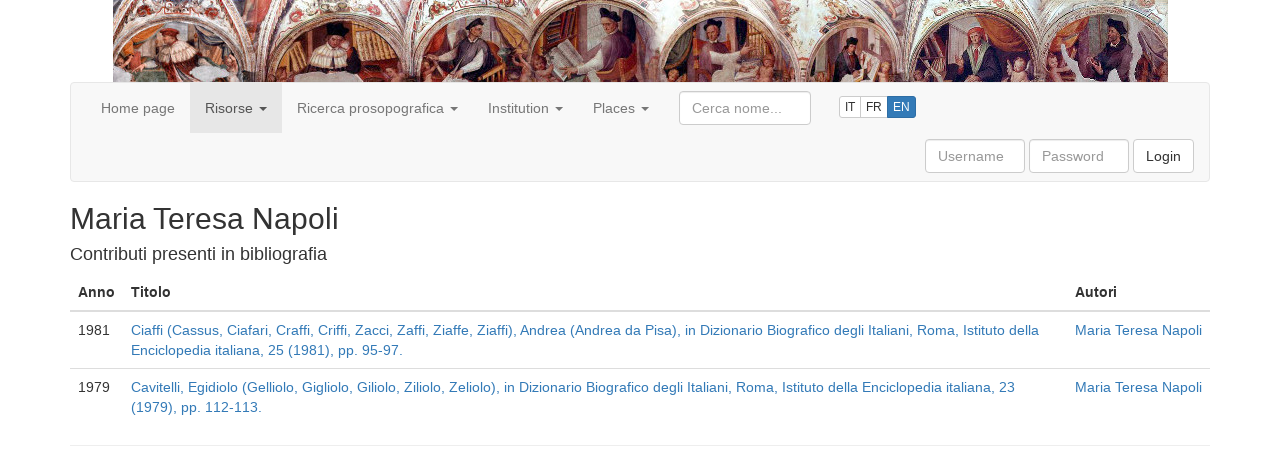

--- FILE ---
content_type: text/html;charset=UTF-8
request_url: https://onomasticon.unipg.it/onomasticon/storiografia/autori/62_694.do
body_size: 14480
content:














<!DOCTYPE html>
<html lang="en">

<head>
<meta charset="utf-8">
<meta http-equiv="Content-Type" content="text/html; charset=UTF-8">
<meta http-equiv="X-UA-Compatible" content="IE=edge">
<meta name="viewport" content="width=device-width, initial-scale=1">
<!-- The above 3 meta tags *must* come first in the head; any other head content must come *after* these tags -->
<title>Onomasticon</title>





<link href="/onomasticon/resources/lib/jquery-ui/jquery-ui-1.12.1/jquery-ui.min.css" rel="stylesheet">

<!-- Bootstrap -->
<link href="/onomasticon/resources/lib/bootstrap/bootstrap-3.3.7-dist/css/bootstrap.min.css" rel="stylesheet">

<link href="/onomasticon/resources/app/css/layout.css" rel="stylesheet">
<link href="/onomasticon/resources/app/css/jquery-ui-custom.css" rel="stylesheet">




<!-- jQuery (necessary for Bootstrap's JavaScript plugins) -->
<script src="/onomasticon/resources/lib/jquery/jquery-2.2.4.min.js"></script>

<script src="/onomasticon/resources/lib/jquery-ui/jquery-ui-1.12.1/jquery-ui.min.js"></script>

<!-- Bootstrap -->
<!-- Include all compiled plugins (below), or include individual files as needed -->
<script src="/onomasticon/resources/lib/bootstrap/bootstrap-3.3.7-dist/js/bootstrap.min.js"></script>
<!-- HTML5 shim and Respond.js for IE8 support of HTML5 elements and media queries -->
<!-- WARNING: Respond.js doesn't work if you view the page via file:// -->
<!--[if lt IE 9]>
      <script src="https://oss.maxcdn.com/html5shiv/3.7.3/html5shiv.min.js"></script>
      <script src="https://oss.maxcdn.com/respond/1.4.2/respond.min.js"></script>
<![endif]-->

<script src="/onomasticon/resources/app/js/default.js"></script>

<script>
setOnomasticonContextPath("/onomasticon");
</script>


</head>

<body>

	<div class="container">
	
		<div id="layout-skiptocontent" class="bg-info">
			<a href="#layout-content" class="bg-info" accesskey="k">Skip to content</a>
		</div>

		<div id="layout-dottori">
		</div>

		<div id="layout-navbar">
			













<nav class="navbar navbar-default">

    <!-- Brand and toggle get grouped for better mobile display -->
    <div class="navbar-header">
      <button type="button" class="navbar-toggle collapsed" data-toggle="collapse" data-target="#navbarCollapsable" aria-expanded="false">
        <span class="sr-only">Toggle navigation</span>
        <span class="icon-bar"></span>
        <span class="icon-bar"></span>
        <span class="icon-bar"></span>
      </button>
<!--       <a class="navbar-brand" href="#">Onomasticon</a> -->
    </div>
    
    <div id="navbarCollapsable" class="navbar-collapse collapse">

	    <ul class="nav navbar-nav">
		    
		    	
		    		
		    		
		    		
		    			
		   					
		   					
			    			
			    				
			    				
			    				
			    					<li><a href="/onomasticon/home.do">Home page</a></li>
			    				
			    			
		    			
		    		
		    	
		    
		    	
		    		
		    		
		    		
		    			
		    		
		    	
		    
		    	
		    		
		    			
		    				
		    					<li class="dropdown active">
		    				
		    				
		    			
	          				<a href="#" class="dropdown-toggle" data-toggle="dropdown" role="button" aria-haspopup="true" aria-expanded="false">
	          					Risorse
	          					<span class="caret"></span>
	          				</a>
	          				<ul class="dropdown-menu">
		    		
		    		
		    		
		    	
		    
		    	
		    		
		    		
		    		
		    			
		   					
		   					
			    			
			    				
			    				
			    				
			    					<li><a href="/onomasticon/storiografia/pubblicazioni.do">Bibliography</a></li>
			    				
			    			
		    			
		    		
		    	
		    
		    	
		    		
		    		
		    		
		    			
		   					
		   					
			    			
			    				
			    				
			    					<li class="active"><a href="/onomasticon/storiografia/autori.do">Autori <span class="sr-only">(current)</span></a></li>
			    				
			    				
			    			
		    			
		    		
		    	
		    
		    	
		    		
		    		
		    		
		    			
		   					
		   					
			    			
			    				
			    				
			    				
			    					<li><a href="/onomasticon/storiografia/fonti.do">Fonti</a></li>
			    				
			    			
		    			
		    		
		    	
		    
		    	
		    		
		    		
		    				</ul>
	        			</li>
		    		
		    		
		    	
		    
		    	
		    		
		    		
		    		
		    			
		    		
		    	
		    
		    	
		    		
		    			
		    				
		    				
				    			<li class="dropdown">
		    				
		    			
	          				<a href="#" class="dropdown-toggle" data-toggle="dropdown" role="button" aria-haspopup="true" aria-expanded="false">
	          					Ricerca prosopografica
	          					<span class="caret"></span>
	          				</a>
	          				<ul class="dropdown-menu">
		    		
		    		
		    		
		    	
		    
		    	
		    		
		    		
		    		
		    			
		   					
		   					
			    			
			    				
			    				
			    				
			    					<li><a href="/onomasticon/persone.do">Full list</a></li>
			    				
			    			
		    			
		    		
		    	
		    
		    	
		    		
		    		
		    		
		    			
		   					
		   					
			    			
			    				
			    				
			    				
			    					<li><a href="/onomasticon/persone/persone-anno.do">Ricerca per provenienza / anno</a></li>
			    				
			    			
		    			
		    		
		    	
		    
		    	
		    		
		    		
		    		
		    			
		   					
		   					
			    			
			    				
			    					<li role="separator" class="divider"></li>
			    				
			    				
			    				
			    			
		    			
		    		
		    	
		    
		    	
		    		
		    		
		    		
		    			
		   					
		   					
			    			
			    				
			    				
			    				
			    					<li><a href="/onomasticon/persone/docenti.do">Teachers</a></li>
			    				
			    			
		    			
		    		
		    	
		    
		    	
		    		
		    		
		    		
		    			
		   					
		   					
			    			
			    				
			    				
			    				
			    					<li><a href="/onomasticon/persone/qualifiche.do?ruolo=docenti">Title</a></li>
			    				
			    			
		    			
		    		
		    	
		    
		    	
		    		
		    		
		    		
		    			
		   					
		   					
			    			
			    				
			    					<li role="separator" class="divider"></li>
			    				
			    				
			    				
			    			
		    			
		    		
		    	
		    
		    	
		    		
		    		
		    		
		    			
		   					
		   					
			    			
			    				
			    				
			    				
			    					<li><a href="/onomasticon/persone/studenti.do">Students</a></li>
			    				
			    			
		    			
		    		
		    	
		    
		    	
		    		
		    		
		    		
		    			
		   					
		   					
			    			
			    				
			    				
			    				
			    					<li><a href="/onomasticon/persone/qualifiche.do?ruolo=studenti">Title</a></li>
			    				
			    			
		    			
		    		
		    	
		    
		    	
		    		
		    		
		    		
		    			
		   					
		   					
			    			
			    				
			    					<li role="separator" class="divider"></li>
			    				
			    				
			    				
			    			
		    			
		    		
		    	
		    
		    	
		    		
		    		
		    		
		    			
		   					
		   					
			    			
			    				
			    				
			    				
			    					<li><a href="/onomasticon/external-references.do">Riferimenti esterni</a></li>
			    				
			    			
		    			
		    		
		    	
		    
		    	
		    		
		    		
		    				</ul>
	        			</li>
		    		
		    		
		    	
		    
		    	
		    		
		    		
		    		
		    			
		    		
		    	
		    
		    	
		    		
		    			
		    				
		    				
				    			<li class="dropdown">
		    				
		    			
	          				<a href="#" class="dropdown-toggle" data-toggle="dropdown" role="button" aria-haspopup="true" aria-expanded="false">
	          					Institution
	          					<span class="caret"></span>
	          				</a>
	          				<ul class="dropdown-menu">
		    		
		    		
		    		
		    	
		    
		    	
		    		
		    		
		    		
		    			
		   					
		   					
			    			
			    				
			    				
			    				
			    					<li><a href="/onomasticon/studium/discipline.do">Aree disciplinari</a></li>
			    				
			    			
		    			
		    		
		    	
		    
		    	
		    		
		    		
		    		
		    			
		   					
		   					
			    			
			    				
			    				
			    				
			    					<li><a href="/onomasticon/studium/insegnamenti.do">Insegnamenti</a></li>
			    				
			    			
		    			
		    		
		    	
		    
		    	
		    		
		    		
		    		
		    			
		   					
		   					
			    			
			    				
			    				
			    				
			    					<li><a href="/onomasticon//any/VValuta.do">Valute</a></li>
			    				
			    			
		    			
		    		
		    	
		    
		    	
		    		
		    		
		    		
		    			
		   					
		   					
			    			
			    				
			    					<li role="separator" class="divider"></li>
			    				
			    				
			    				
			    			
		    			
		    		
		    	
		    
		    	
		    		
		    		
		    		
		    			
		   					
		   					
			    			
			    				
			    				
			    				
			    					<li><a href="/onomasticon/studium/disciplina-anno.do">Insegnamenti per anno accademico</a></li>
			    				
			    			
		    			
		    		
		    	
		    
		    	
		    		
		    		
		    		
		    			
		   					
		   					
			    			
			    				
			    				
			    				
			    					<li><a href="/onomasticon/studium/statistiche-discipline.do">Cronologia discipline</a></li>
			    				
			    			
		    			
		    		
		    	
		    
		    	
		    		
		    		
		    		
		    			
		   					
		   					
			    			
			    				
			    					<li role="separator" class="divider"></li>
			    				
			    				
			    				
			    			
		    			
		    		
		    	
		    
		    	
		    		
		    		
		    		
		    			
		   					
		   					
			    			
			    				
			    				
			    				
			    					<li><a href="/onomasticon/studium/disciplina-lauree.do">Lauree per disciplina</a></li>
			    				
			    			
		    			
		    		
		    	
		    
		    	
		    		
		    		
		    		
		    			
		   					
		   					
			    			
			    				
			    				
			    				
			    					<li><a href="/onomasticon/studium/sedi.do">Sedi di immatricolazione</a></li>
			    				
			    			
		    			
		    		
		    	
		    
		    	
		    		
		    		
		    				</ul>
	        			</li>
		    		
		    		
		    	
		    
		    	
		    		
		    		
		    		
		    			
		    		
		    	
		    
		    	
		    		
		    			
		    				
		    				
				    			<li class="dropdown">
		    				
		    			
	          				<a href="#" class="dropdown-toggle" data-toggle="dropdown" role="button" aria-haspopup="true" aria-expanded="false">
	          					Places
	          					<span class="caret"></span>
	          				</a>
	          				<ul class="dropdown-menu">
		    		
		    		
		    		
		    	
		    
		    	
		    		
		    		
		    		
		    			
		   					
		   					
			    			
			    				
			    				
			    				
			    					<li><a href="/onomasticon/luoghi.do">List</a></li>
			    				
			    			
		    			
		    		
		    	
		    
		    	
		    		
		    		
		    		
		    			
		   					
		   					
			    			
			    				
			    				
			    				
			    					<li><a href="/onomasticon/luoghi/mappe/anni.do">Mappa cronologica</a></li>
			    				
			    			
		    			
		    		
		    	
		    
		    	
		    		
		    		
		    				</ul>
	        			</li>
		    		
		    		
		    	
		    
		    <li>
		    </li>
		    <li>
		    </li>
		    <li>
		    </li>
	    </ul>
	    
	    <div class="navbar-form navbar-left">
  			<div class="form-group">
	    		<input id="cercaPersoneNav" name="query" type="text" class="form-control" size="12" placeholder="Cerca nome...">
	    	</div>
	    </div>
	    
		
		<div class="nav navbar-nav">
		    <div class="btn-group languages" role="group" aria-label="...">
				<a href="?siteLanguage=it" class="btn btn-default btn-xs" title="Versione italiana">IT</a>
				<a href="?siteLanguage=fr" class="btn btn-default btn-xs" title="Site en Français">FR</a>
				<a href="?siteLanguage=en" class="btn btn-primary btn-xs" title="English version">EN</a>	    	
		    </div>
		</div>
	    
   		
	    	
	    	<form class="navbar-form navbar-right" action="/onomasticon/login" method="post">
	  			<div class="form-group">
		    		<input name="spring-security-redirect" value="/storiografia/autori/62_694.do" type="hidden"/>
		    		<label for="username" class="sr-only">Username</label> 
					<input type="text" name="username" id="username" class="form-control" placeholder="Username" size="8" required> 
					<label for="password" class="sr-only">Password</label> 
					<input type="password" name="password" id="password" class="form-control" placeholder="Password" size="8" required>
					<input type="hidden" name="_csrf" value="97d71ff5-ef02-49e4-a149-29f1a4f27a9a" />
		    		<!--
		    		-->
	  				<button type="submit" class="btn btn-default">Login</button>
	  			</div>
	    	</form>
   		
   		
   		







    </div>
    
</nav>

<script>
	$("#cercaPersoneNav").cercaPersonePerNome({
		autocompleteSelectHandler : function(event, ui) {
			window.location.href = onomasticonContextPath + "/persone/"
					+ ui.item.value + ".do";
			return false;
		}
	});
</script>
		</div>

		<div id="layout-content">
			


















<h2>
	Maria Teresa Napoli
</h2>

<h4>Contributi presenti in bibliografia</h4>

<table class="table">
	<thead>
		<tr>
			<th>Anno</th>
			<th>Titolo</th>
			<th>Autori</th>
		</tr>
	</thead>
	
		<tr>
			<td class="text-nowrap">
				1981
			</td>
			<td>
				<a href="/onomasticon/storiografia/pubblicazioni/65_1054.do" >Ciaffi (Cassus, Ciafari, Craffi, Criffi, Zacci, Zaffi, Ziaffe, Ziaffi), Andrea (Andrea da Pisa), in Dizionario Biografico degli Italiani, Roma, Istituto della Enciclopedia italiana, 25 (1981), pp. 95-97.</a>
			</td>
			<td>
				
					
					<span class="text-nowrap">
						<a href="/onomasticon/storiografia/autori/62_694.do" >Maria Teresa Napoli</a>
					</span>
				
			</td>
		</tr>
	
		<tr>
			<td class="text-nowrap">
				1979
			</td>
			<td>
				<a href="/onomasticon/storiografia/pubblicazioni/65_1053.do" >Cavitelli, Egidiolo (Gelliolo, Gigliolo, Giliolo, Ziliolo, Zeliolo), in Dizionario Biografico degli Italiani, Roma, Istituto della Enciclopedia italiana, 23 (1979), pp. 112-113.</a>
			</td>
			<td>
				
					
					<span class="text-nowrap">
						<a href="/onomasticon/storiografia/autori/62_694.do" >Maria Teresa Napoli</a>
					</span>
				
			</td>
		</tr>
	
</table>

			<hr/><!-- TODO mettere un fooooooter degno. -->
		</div>

	</div>

</body>

</html>